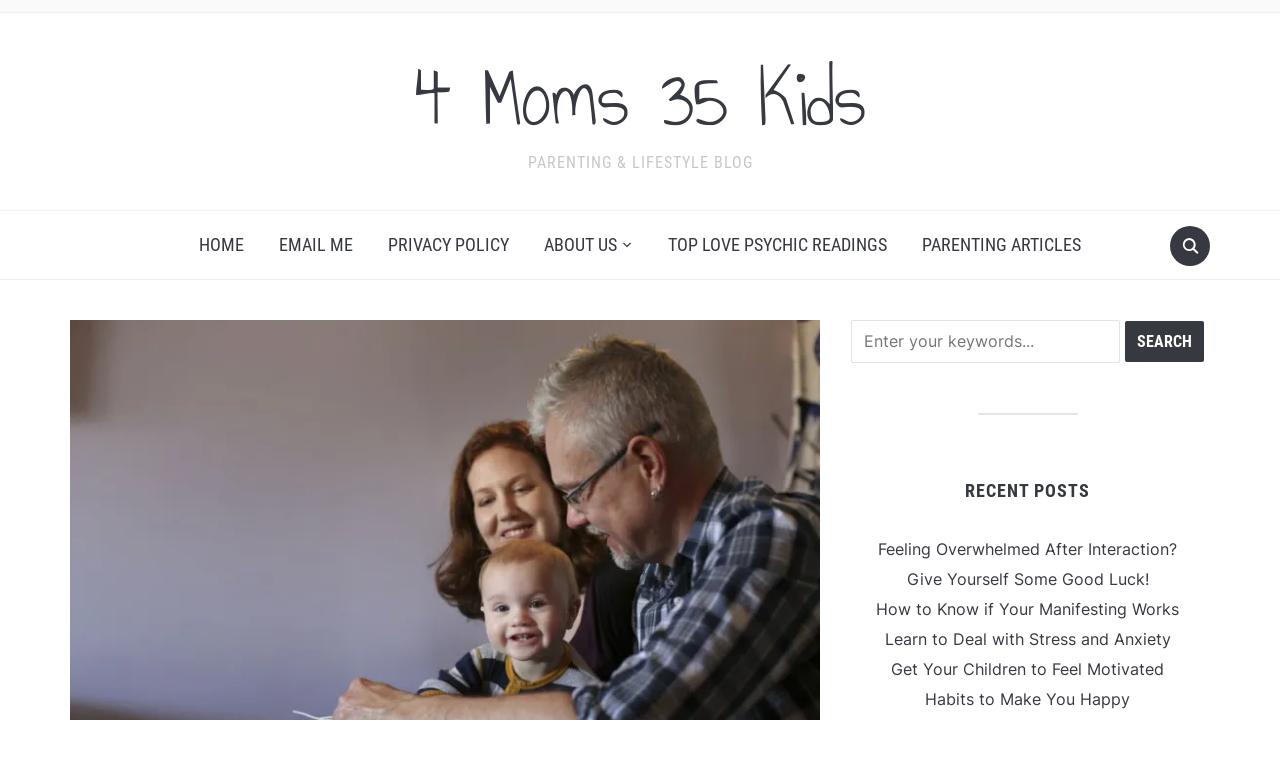

--- FILE ---
content_type: text/html; charset=UTF-8
request_url: https://4moms35kids.com/are-parents-expecting-too-much-from-daycares-and-preschools/
body_size: 13962
content:
<!DOCTYPE html>
<html lang="en-US">

<head>
	<meta charset="UTF-8" />
	<meta name="viewport" content="width=device-width, initial-scale=1">

	<link rel="profile" href="https://gmpg.org/xfn/11" />
	<link rel="pingback" href="https://4moms35kids.com/xmlrpc.php" />
    <link rel="preload" as="font" href="https://4moms35kids.com/wp-content/themes/foodica/assets/fonts/foodica.ttf" type="font/ttf" crossorigin>

	<meta name='robots' content='index, follow, max-image-preview:large, max-snippet:-1, max-video-preview:-1' />
<meta property="og:title" content="Are Parents Expecting Too Much from Daycares and Preschools?"/>
<meta property="og:description" content="It&#039;s a common complaint that daycares are failing to adequately prepare kids for kindergarten. Children are apparently arriving at school for the first time wit"/>
<meta property="og:image:alt" content="Parents Expecting Too Much from Daycares"/>
<meta property="og:image" content="https://4moms35kids.com/wp-content/uploads/2018/09/rldaycare05.jpg"/>
<meta property="og:image:width" content="1086" />
<meta property="og:image:height" content="725" />
<meta property="og:type" content="article"/>
<meta property="og:article:published_time" content="2018-09-22 02:59:11"/>
<meta property="og:article:modified_time" content="2018-09-22 02:59:11"/>
<meta name="twitter:card" content="summary">
<meta name="twitter:title" content="Are Parents Expecting Too Much from Daycares and Preschools?"/>
<meta name="twitter:description" content="It&#039;s a common complaint that daycares are failing to adequately prepare kids for kindergarten. Children are apparently arriving at school for the first time wit"/>
<meta name="twitter:image" content="https://4moms35kids.com/wp-content/uploads/2018/09/rldaycare05.jpg"/>
<meta name="twitter:image:alt" content="Parents Expecting Too Much from Daycares"/>
<meta name="author" content="Kelsee Braun"/>

	<!-- This site is optimized with the Yoast SEO plugin v26.6 - https://yoast.com/wordpress/plugins/seo/ -->
	<title>Are Parents Expecting Too Much from Daycares and Preschools? - 4 Moms 35 Kids</title>
	<link rel="canonical" href="https://4moms35kids.com/are-parents-expecting-too-much-from-daycares-and-preschools/" />
	<meta property="og:url" content="https://4moms35kids.com/are-parents-expecting-too-much-from-daycares-and-preschools/" />
	<meta property="og:site_name" content="4 Moms 35 Kids" />
	<meta property="article:published_time" content="2018-09-22T02:59:11+00:00" />
	<meta property="og:image" content="https://4moms35kids.com/wp-content/uploads/2018/09/rldaycare05.jpg" />
	<meta property="og:image:width" content="1086" />
	<meta property="og:image:height" content="725" />
	<meta property="og:image:type" content="image/jpeg" />
	<meta name="author" content="Kelsee Braun" />
	<meta name="twitter:label1" content="Written by" />
	<meta name="twitter:data1" content="Kelsee Braun" />
	<meta name="twitter:label2" content="Est. reading time" />
	<meta name="twitter:data2" content="4 minutes" />
	<script type="application/ld+json" class="yoast-schema-graph">{"@context":"https://schema.org","@graph":[{"@type":"WebPage","@id":"https://4moms35kids.com/are-parents-expecting-too-much-from-daycares-and-preschools/","url":"https://4moms35kids.com/are-parents-expecting-too-much-from-daycares-and-preschools/","name":"Are Parents Expecting Too Much from Daycares and Preschools? - 4 Moms 35 Kids","isPartOf":{"@id":"https://4moms35kids.com/#website"},"primaryImageOfPage":{"@id":"https://4moms35kids.com/are-parents-expecting-too-much-from-daycares-and-preschools/#primaryimage"},"image":{"@id":"https://4moms35kids.com/are-parents-expecting-too-much-from-daycares-and-preschools/#primaryimage"},"thumbnailUrl":"https://i0.wp.com/4moms35kids.com/wp-content/uploads/2018/09/rldaycare05.jpg?fit=1086%2C725&ssl=1","datePublished":"2018-09-22T02:59:11+00:00","author":{"@id":"https://4moms35kids.com/#/schema/person/8a65b77b74e8394b18a05c61584e1d81"},"breadcrumb":{"@id":"https://4moms35kids.com/are-parents-expecting-too-much-from-daycares-and-preschools/#breadcrumb"},"inLanguage":"en-US","potentialAction":[{"@type":"ReadAction","target":["https://4moms35kids.com/are-parents-expecting-too-much-from-daycares-and-preschools/"]}]},{"@type":"ImageObject","inLanguage":"en-US","@id":"https://4moms35kids.com/are-parents-expecting-too-much-from-daycares-and-preschools/#primaryimage","url":"https://i0.wp.com/4moms35kids.com/wp-content/uploads/2018/09/rldaycare05.jpg?fit=1086%2C725&ssl=1","contentUrl":"https://i0.wp.com/4moms35kids.com/wp-content/uploads/2018/09/rldaycare05.jpg?fit=1086%2C725&ssl=1","width":1086,"height":725,"caption":"Parents Expecting Too Much from Daycares"},{"@type":"BreadcrumbList","@id":"https://4moms35kids.com/are-parents-expecting-too-much-from-daycares-and-preschools/#breadcrumb","itemListElement":[{"@type":"ListItem","position":1,"name":"Home","item":"https://4moms35kids.com/"},{"@type":"ListItem","position":2,"name":"Are Parents Expecting Too Much from Daycares and Preschools?"}]},{"@type":"WebSite","@id":"https://4moms35kids.com/#website","url":"https://4moms35kids.com/","name":"4 Moms 35 Kids","description":"Parenting &amp; Lifestyle Blog","potentialAction":[{"@type":"SearchAction","target":{"@type":"EntryPoint","urlTemplate":"https://4moms35kids.com/?s={search_term_string}"},"query-input":{"@type":"PropertyValueSpecification","valueRequired":true,"valueName":"search_term_string"}}],"inLanguage":"en-US"},{"@type":"Person","@id":"https://4moms35kids.com/#/schema/person/8a65b77b74e8394b18a05c61584e1d81","name":"Kelsee Braun","image":{"@type":"ImageObject","inLanguage":"en-US","@id":"https://4moms35kids.com/#/schema/person/image/","url":"https://secure.gravatar.com/avatar/7c818b3c290bbc0eabdf4593a0ec266d08cd791812df9db5942861ad8d44a48a?s=96&d=identicon&r=g","contentUrl":"https://secure.gravatar.com/avatar/7c818b3c290bbc0eabdf4593a0ec266d08cd791812df9db5942861ad8d44a48a?s=96&d=identicon&r=g","caption":"Kelsee Braun"},"url":"https://4moms35kids.com/author/admin/"}]}</script>
	<!-- / Yoast SEO plugin. -->


<link rel='dns-prefetch' href='//stats.wp.com' />
<link rel='preconnect' href='//c0.wp.com' />
<link rel='preconnect' href='//i0.wp.com' />
<link rel="alternate" type="application/rss+xml" title="4 Moms 35 Kids &raquo; Feed" href="https://4moms35kids.com/feed/" />
<link rel="alternate" type="application/rss+xml" title="4 Moms 35 Kids &raquo; Comments Feed" href="https://4moms35kids.com/comments/feed/" />
<link rel="alternate" type="application/rss+xml" title="4 Moms 35 Kids &raquo; Are Parents Expecting Too Much from Daycares and Preschools? Comments Feed" href="https://4moms35kids.com/are-parents-expecting-too-much-from-daycares-and-preschools/feed/" />
<link rel="alternate" title="oEmbed (JSON)" type="application/json+oembed" href="https://4moms35kids.com/wp-json/oembed/1.0/embed?url=https%3A%2F%2F4moms35kids.com%2Fare-parents-expecting-too-much-from-daycares-and-preschools%2F" />
<link rel="alternate" title="oEmbed (XML)" type="text/xml+oembed" href="https://4moms35kids.com/wp-json/oembed/1.0/embed?url=https%3A%2F%2F4moms35kids.com%2Fare-parents-expecting-too-much-from-daycares-and-preschools%2F&#038;format=xml" />
<style id='wp-img-auto-sizes-contain-inline-css' type='text/css'>
img:is([sizes=auto i],[sizes^="auto," i]){contain-intrinsic-size:3000px 1500px}
/*# sourceURL=wp-img-auto-sizes-contain-inline-css */
</style>
<style id='wp-emoji-styles-inline-css' type='text/css'>

	img.wp-smiley, img.emoji {
		display: inline !important;
		border: none !important;
		box-shadow: none !important;
		height: 1em !important;
		width: 1em !important;
		margin: 0 0.07em !important;
		vertical-align: -0.1em !important;
		background: none !important;
		padding: 0 !important;
	}
/*# sourceURL=wp-emoji-styles-inline-css */
</style>
<style id='wp-block-library-inline-css' type='text/css'>
:root{--wp-block-synced-color:#7a00df;--wp-block-synced-color--rgb:122,0,223;--wp-bound-block-color:var(--wp-block-synced-color);--wp-editor-canvas-background:#ddd;--wp-admin-theme-color:#007cba;--wp-admin-theme-color--rgb:0,124,186;--wp-admin-theme-color-darker-10:#006ba1;--wp-admin-theme-color-darker-10--rgb:0,107,160.5;--wp-admin-theme-color-darker-20:#005a87;--wp-admin-theme-color-darker-20--rgb:0,90,135;--wp-admin-border-width-focus:2px}@media (min-resolution:192dpi){:root{--wp-admin-border-width-focus:1.5px}}.wp-element-button{cursor:pointer}:root .has-very-light-gray-background-color{background-color:#eee}:root .has-very-dark-gray-background-color{background-color:#313131}:root .has-very-light-gray-color{color:#eee}:root .has-very-dark-gray-color{color:#313131}:root .has-vivid-green-cyan-to-vivid-cyan-blue-gradient-background{background:linear-gradient(135deg,#00d084,#0693e3)}:root .has-purple-crush-gradient-background{background:linear-gradient(135deg,#34e2e4,#4721fb 50%,#ab1dfe)}:root .has-hazy-dawn-gradient-background{background:linear-gradient(135deg,#faaca8,#dad0ec)}:root .has-subdued-olive-gradient-background{background:linear-gradient(135deg,#fafae1,#67a671)}:root .has-atomic-cream-gradient-background{background:linear-gradient(135deg,#fdd79a,#004a59)}:root .has-nightshade-gradient-background{background:linear-gradient(135deg,#330968,#31cdcf)}:root .has-midnight-gradient-background{background:linear-gradient(135deg,#020381,#2874fc)}:root{--wp--preset--font-size--normal:16px;--wp--preset--font-size--huge:42px}.has-regular-font-size{font-size:1em}.has-larger-font-size{font-size:2.625em}.has-normal-font-size{font-size:var(--wp--preset--font-size--normal)}.has-huge-font-size{font-size:var(--wp--preset--font-size--huge)}.has-text-align-center{text-align:center}.has-text-align-left{text-align:left}.has-text-align-right{text-align:right}.has-fit-text{white-space:nowrap!important}#end-resizable-editor-section{display:none}.aligncenter{clear:both}.items-justified-left{justify-content:flex-start}.items-justified-center{justify-content:center}.items-justified-right{justify-content:flex-end}.items-justified-space-between{justify-content:space-between}.screen-reader-text{border:0;clip-path:inset(50%);height:1px;margin:-1px;overflow:hidden;padding:0;position:absolute;width:1px;word-wrap:normal!important}.screen-reader-text:focus{background-color:#ddd;clip-path:none;color:#444;display:block;font-size:1em;height:auto;left:5px;line-height:normal;padding:15px 23px 14px;text-decoration:none;top:5px;width:auto;z-index:100000}html :where(.has-border-color){border-style:solid}html :where([style*=border-top-color]){border-top-style:solid}html :where([style*=border-right-color]){border-right-style:solid}html :where([style*=border-bottom-color]){border-bottom-style:solid}html :where([style*=border-left-color]){border-left-style:solid}html :where([style*=border-width]){border-style:solid}html :where([style*=border-top-width]){border-top-style:solid}html :where([style*=border-right-width]){border-right-style:solid}html :where([style*=border-bottom-width]){border-bottom-style:solid}html :where([style*=border-left-width]){border-left-style:solid}html :where(img[class*=wp-image-]){height:auto;max-width:100%}:where(figure){margin:0 0 1em}html :where(.is-position-sticky){--wp-admin--admin-bar--position-offset:var(--wp-admin--admin-bar--height,0px)}@media screen and (max-width:600px){html :where(.is-position-sticky){--wp-admin--admin-bar--position-offset:0px}}

/*# sourceURL=wp-block-library-inline-css */
</style><style id='global-styles-inline-css' type='text/css'>
:root{--wp--preset--aspect-ratio--square: 1;--wp--preset--aspect-ratio--4-3: 4/3;--wp--preset--aspect-ratio--3-4: 3/4;--wp--preset--aspect-ratio--3-2: 3/2;--wp--preset--aspect-ratio--2-3: 2/3;--wp--preset--aspect-ratio--16-9: 16/9;--wp--preset--aspect-ratio--9-16: 9/16;--wp--preset--color--black: #000000;--wp--preset--color--cyan-bluish-gray: #abb8c3;--wp--preset--color--white: #ffffff;--wp--preset--color--pale-pink: #f78da7;--wp--preset--color--vivid-red: #cf2e2e;--wp--preset--color--luminous-vivid-orange: #ff6900;--wp--preset--color--luminous-vivid-amber: #fcb900;--wp--preset--color--light-green-cyan: #7bdcb5;--wp--preset--color--vivid-green-cyan: #00d084;--wp--preset--color--pale-cyan-blue: #8ed1fc;--wp--preset--color--vivid-cyan-blue: #0693e3;--wp--preset--color--vivid-purple: #9b51e0;--wp--preset--gradient--vivid-cyan-blue-to-vivid-purple: linear-gradient(135deg,rgb(6,147,227) 0%,rgb(155,81,224) 100%);--wp--preset--gradient--light-green-cyan-to-vivid-green-cyan: linear-gradient(135deg,rgb(122,220,180) 0%,rgb(0,208,130) 100%);--wp--preset--gradient--luminous-vivid-amber-to-luminous-vivid-orange: linear-gradient(135deg,rgb(252,185,0) 0%,rgb(255,105,0) 100%);--wp--preset--gradient--luminous-vivid-orange-to-vivid-red: linear-gradient(135deg,rgb(255,105,0) 0%,rgb(207,46,46) 100%);--wp--preset--gradient--very-light-gray-to-cyan-bluish-gray: linear-gradient(135deg,rgb(238,238,238) 0%,rgb(169,184,195) 100%);--wp--preset--gradient--cool-to-warm-spectrum: linear-gradient(135deg,rgb(74,234,220) 0%,rgb(151,120,209) 20%,rgb(207,42,186) 40%,rgb(238,44,130) 60%,rgb(251,105,98) 80%,rgb(254,248,76) 100%);--wp--preset--gradient--blush-light-purple: linear-gradient(135deg,rgb(255,206,236) 0%,rgb(152,150,240) 100%);--wp--preset--gradient--blush-bordeaux: linear-gradient(135deg,rgb(254,205,165) 0%,rgb(254,45,45) 50%,rgb(107,0,62) 100%);--wp--preset--gradient--luminous-dusk: linear-gradient(135deg,rgb(255,203,112) 0%,rgb(199,81,192) 50%,rgb(65,88,208) 100%);--wp--preset--gradient--pale-ocean: linear-gradient(135deg,rgb(255,245,203) 0%,rgb(182,227,212) 50%,rgb(51,167,181) 100%);--wp--preset--gradient--electric-grass: linear-gradient(135deg,rgb(202,248,128) 0%,rgb(113,206,126) 100%);--wp--preset--gradient--midnight: linear-gradient(135deg,rgb(2,3,129) 0%,rgb(40,116,252) 100%);--wp--preset--font-size--small: 13px;--wp--preset--font-size--medium: 20px;--wp--preset--font-size--large: 36px;--wp--preset--font-size--x-large: 42px;--wp--preset--spacing--20: 0.44rem;--wp--preset--spacing--30: 0.67rem;--wp--preset--spacing--40: 1rem;--wp--preset--spacing--50: 1.5rem;--wp--preset--spacing--60: 2.25rem;--wp--preset--spacing--70: 3.38rem;--wp--preset--spacing--80: 5.06rem;--wp--preset--shadow--natural: 6px 6px 9px rgba(0, 0, 0, 0.2);--wp--preset--shadow--deep: 12px 12px 50px rgba(0, 0, 0, 0.4);--wp--preset--shadow--sharp: 6px 6px 0px rgba(0, 0, 0, 0.2);--wp--preset--shadow--outlined: 6px 6px 0px -3px rgb(255, 255, 255), 6px 6px rgb(0, 0, 0);--wp--preset--shadow--crisp: 6px 6px 0px rgb(0, 0, 0);}:where(.is-layout-flex){gap: 0.5em;}:where(.is-layout-grid){gap: 0.5em;}body .is-layout-flex{display: flex;}.is-layout-flex{flex-wrap: wrap;align-items: center;}.is-layout-flex > :is(*, div){margin: 0;}body .is-layout-grid{display: grid;}.is-layout-grid > :is(*, div){margin: 0;}:where(.wp-block-columns.is-layout-flex){gap: 2em;}:where(.wp-block-columns.is-layout-grid){gap: 2em;}:where(.wp-block-post-template.is-layout-flex){gap: 1.25em;}:where(.wp-block-post-template.is-layout-grid){gap: 1.25em;}.has-black-color{color: var(--wp--preset--color--black) !important;}.has-cyan-bluish-gray-color{color: var(--wp--preset--color--cyan-bluish-gray) !important;}.has-white-color{color: var(--wp--preset--color--white) !important;}.has-pale-pink-color{color: var(--wp--preset--color--pale-pink) !important;}.has-vivid-red-color{color: var(--wp--preset--color--vivid-red) !important;}.has-luminous-vivid-orange-color{color: var(--wp--preset--color--luminous-vivid-orange) !important;}.has-luminous-vivid-amber-color{color: var(--wp--preset--color--luminous-vivid-amber) !important;}.has-light-green-cyan-color{color: var(--wp--preset--color--light-green-cyan) !important;}.has-vivid-green-cyan-color{color: var(--wp--preset--color--vivid-green-cyan) !important;}.has-pale-cyan-blue-color{color: var(--wp--preset--color--pale-cyan-blue) !important;}.has-vivid-cyan-blue-color{color: var(--wp--preset--color--vivid-cyan-blue) !important;}.has-vivid-purple-color{color: var(--wp--preset--color--vivid-purple) !important;}.has-black-background-color{background-color: var(--wp--preset--color--black) !important;}.has-cyan-bluish-gray-background-color{background-color: var(--wp--preset--color--cyan-bluish-gray) !important;}.has-white-background-color{background-color: var(--wp--preset--color--white) !important;}.has-pale-pink-background-color{background-color: var(--wp--preset--color--pale-pink) !important;}.has-vivid-red-background-color{background-color: var(--wp--preset--color--vivid-red) !important;}.has-luminous-vivid-orange-background-color{background-color: var(--wp--preset--color--luminous-vivid-orange) !important;}.has-luminous-vivid-amber-background-color{background-color: var(--wp--preset--color--luminous-vivid-amber) !important;}.has-light-green-cyan-background-color{background-color: var(--wp--preset--color--light-green-cyan) !important;}.has-vivid-green-cyan-background-color{background-color: var(--wp--preset--color--vivid-green-cyan) !important;}.has-pale-cyan-blue-background-color{background-color: var(--wp--preset--color--pale-cyan-blue) !important;}.has-vivid-cyan-blue-background-color{background-color: var(--wp--preset--color--vivid-cyan-blue) !important;}.has-vivid-purple-background-color{background-color: var(--wp--preset--color--vivid-purple) !important;}.has-black-border-color{border-color: var(--wp--preset--color--black) !important;}.has-cyan-bluish-gray-border-color{border-color: var(--wp--preset--color--cyan-bluish-gray) !important;}.has-white-border-color{border-color: var(--wp--preset--color--white) !important;}.has-pale-pink-border-color{border-color: var(--wp--preset--color--pale-pink) !important;}.has-vivid-red-border-color{border-color: var(--wp--preset--color--vivid-red) !important;}.has-luminous-vivid-orange-border-color{border-color: var(--wp--preset--color--luminous-vivid-orange) !important;}.has-luminous-vivid-amber-border-color{border-color: var(--wp--preset--color--luminous-vivid-amber) !important;}.has-light-green-cyan-border-color{border-color: var(--wp--preset--color--light-green-cyan) !important;}.has-vivid-green-cyan-border-color{border-color: var(--wp--preset--color--vivid-green-cyan) !important;}.has-pale-cyan-blue-border-color{border-color: var(--wp--preset--color--pale-cyan-blue) !important;}.has-vivid-cyan-blue-border-color{border-color: var(--wp--preset--color--vivid-cyan-blue) !important;}.has-vivid-purple-border-color{border-color: var(--wp--preset--color--vivid-purple) !important;}.has-vivid-cyan-blue-to-vivid-purple-gradient-background{background: var(--wp--preset--gradient--vivid-cyan-blue-to-vivid-purple) !important;}.has-light-green-cyan-to-vivid-green-cyan-gradient-background{background: var(--wp--preset--gradient--light-green-cyan-to-vivid-green-cyan) !important;}.has-luminous-vivid-amber-to-luminous-vivid-orange-gradient-background{background: var(--wp--preset--gradient--luminous-vivid-amber-to-luminous-vivid-orange) !important;}.has-luminous-vivid-orange-to-vivid-red-gradient-background{background: var(--wp--preset--gradient--luminous-vivid-orange-to-vivid-red) !important;}.has-very-light-gray-to-cyan-bluish-gray-gradient-background{background: var(--wp--preset--gradient--very-light-gray-to-cyan-bluish-gray) !important;}.has-cool-to-warm-spectrum-gradient-background{background: var(--wp--preset--gradient--cool-to-warm-spectrum) !important;}.has-blush-light-purple-gradient-background{background: var(--wp--preset--gradient--blush-light-purple) !important;}.has-blush-bordeaux-gradient-background{background: var(--wp--preset--gradient--blush-bordeaux) !important;}.has-luminous-dusk-gradient-background{background: var(--wp--preset--gradient--luminous-dusk) !important;}.has-pale-ocean-gradient-background{background: var(--wp--preset--gradient--pale-ocean) !important;}.has-electric-grass-gradient-background{background: var(--wp--preset--gradient--electric-grass) !important;}.has-midnight-gradient-background{background: var(--wp--preset--gradient--midnight) !important;}.has-small-font-size{font-size: var(--wp--preset--font-size--small) !important;}.has-medium-font-size{font-size: var(--wp--preset--font-size--medium) !important;}.has-large-font-size{font-size: var(--wp--preset--font-size--large) !important;}.has-x-large-font-size{font-size: var(--wp--preset--font-size--x-large) !important;}
/*# sourceURL=global-styles-inline-css */
</style>

<style id='classic-theme-styles-inline-css' type='text/css'>
/*! This file is auto-generated */
.wp-block-button__link{color:#fff;background-color:#32373c;border-radius:9999px;box-shadow:none;text-decoration:none;padding:calc(.667em + 2px) calc(1.333em + 2px);font-size:1.125em}.wp-block-file__button{background:#32373c;color:#fff;text-decoration:none}
/*# sourceURL=/wp-includes/css/classic-themes.min.css */
</style>
<link rel='stylesheet' id='contact-form-7-css' href='https://4moms35kids.com/wp-content/plugins/contact-form-7/includes/css/styles.css?ver=6.1.4' type='text/css' media='all' />
<link rel='stylesheet' id='widgetopts-styles-css' href='https://4moms35kids.com/wp-content/plugins/widget-options/assets/css/widget-options.css?ver=4.1.3' type='text/css' media='all' />
<link rel='stylesheet' id='ppress-frontend-css' href='https://4moms35kids.com/wp-content/plugins/wp-user-avatar/assets/css/frontend.min.css?ver=4.16.8' type='text/css' media='all' />
<link rel='stylesheet' id='ppress-flatpickr-css' href='https://4moms35kids.com/wp-content/plugins/wp-user-avatar/assets/flatpickr/flatpickr.min.css?ver=4.16.8' type='text/css' media='all' />
<link rel='stylesheet' id='ppress-select2-css' href='https://4moms35kids.com/wp-content/plugins/wp-user-avatar/assets/select2/select2.min.css?ver=6.9' type='text/css' media='all' />
<link rel='stylesheet' id='foodica-style-css' href='https://4moms35kids.com/wp-content/themes/foodica/style.css?ver=1.3.1' type='text/css' media='all' />
<style id='foodica-style-inline-css' type='text/css'>
body, button, input, select, textarea {
font-family: 'Inter', sans-serif;
font-weight: 400;
}
@media screen and (min-width: 782px) {
body, button, input, select, textarea {
font-size: 16px;
line-height: 1.6;
} }
.navbar-brand-wpz h2 {
font-family: 'Annie Use Your Telescope', sans-serif;
font-weight: 400;
}
@media screen and (min-width: 782px) {
.navbar-brand-wpz h2 {
line-height: 1.2;
} }
.navbar-brand-wpz .site-description {
font-family: 'Roboto Condensed', sans-serif;
font-weight: 400;
}
@media screen and (min-width: 782px) {
.navbar-brand-wpz .site-description {
font-size: 16px;
line-height: 1.6;
} }
.top-navbar a {
font-family: 'Inter', sans-serif;
font-weight: 400;
}
@media screen and (min-width: 782px) {
.top-navbar a {
font-size: 12px;
line-height: 1.8;
} }
.main-navbar a {
font-family: 'Roboto Condensed', sans-serif;
font-weight: 400;
}
@media screen and (min-width: 782px) {
.main-navbar a {
font-size: 18px;
line-height: 1.6;
} }
.slicknav_nav a {
font-family: 'Roboto Condensed', sans-serif;
font-weight: 400;
}
@media screen and (max-width: 64em) {
.slicknav_nav a {
font-size: 18px;
line-height: 1.6;
} }
.slides li h3 a {
font-family: 'Inter', sans-serif;
font-weight: 500;
}
@media screen and (min-width: 782px) {
.slides li h3 a {
line-height: 1.2;
} }
.slides .slide_button a {
font-family: 'Roboto Condensed', sans-serif;
font-weight: 700;
}
@media screen and (min-width: 782px) {
.slides .slide_button a {
font-size: 14px;
line-height: 1.6;
} }
.widget h3.title {
font-family: 'Roboto Condensed', sans-serif;
font-weight: 700;
}
@media screen and (min-width: 782px) {
.widget h3.title {
font-size: 18px;
line-height: 1.8;
} }
.entry-title {
font-family: 'Inter', sans-serif;
font-weight: 600;
}
@media screen and (min-width: 782px) {
.entry-title {
font-size: 24px;
line-height: 1.4;
} }
.recent-posts .entry-content {
font-family: 'Inter', sans-serif;
font-weight: 400;
}
@media screen and (min-width: 782px) {
.recent-posts .entry-content {
font-size: 16px;
line-height: 1.8;
} }
.single h1.entry-title {
font-family: 'Inter', sans-serif;
font-weight: 600;
}
@media screen and (min-width: 782px) {
.single h1.entry-title {
line-height: 1.4;
} }
.single .entry-content, .page .entry-content {
font-family: 'Inter', sans-serif;
font-weight: 400;
}
@media screen and (min-width: 782px) {
.single .entry-content, .page .entry-content {
font-size: 16px;
line-height: 1.8;
} }
.page h1.entry-title {
font-family: 'Inter', sans-serif;
font-weight: 600;
}
@media screen and (min-width: 782px) {
.page h1.entry-title {
line-height: 1.4;
} }
.footer-menu ul li {
font-family: 'Roboto Condensed', sans-serif;
font-weight: 400;
}
@media screen and (min-width: 782px) {
.footer-menu ul li {
font-size: 16px;
line-height: 1.8;
} }

/*# sourceURL=foodica-style-inline-css */
</style>
<link rel='stylesheet' id='foodica-style-mobile-css' href='https://4moms35kids.com/wp-content/themes/foodica/assets/css/media-queries.css?ver=1.3.1' type='text/css' media='all' />
<link rel='stylesheet' id='foodica-google-fonts-css' href='https://4moms35kids.com/wp-content/fonts/7cf79ed0cce73e46860321c3c5405cdd.css?ver=1.3.1' type='text/css' media='all' />
<link rel='stylesheet' id='dashicons-css' href='https://c0.wp.com/c/6.9/wp-includes/css/dashicons.min.css' type='text/css' media='all' />
<script type="text/javascript" src="https://c0.wp.com/c/6.9/wp-includes/js/jquery/jquery.min.js" id="jquery-core-js"></script>
<script type="text/javascript" src="https://c0.wp.com/c/6.9/wp-includes/js/jquery/jquery-migrate.min.js" id="jquery-migrate-js"></script>
<script type="text/javascript" src="https://4moms35kids.com/wp-content/plugins/wp-user-avatar/assets/flatpickr/flatpickr.min.js?ver=4.16.8" id="ppress-flatpickr-js"></script>
<script type="text/javascript" src="https://4moms35kids.com/wp-content/plugins/wp-user-avatar/assets/select2/select2.min.js?ver=4.16.8" id="ppress-select2-js"></script>
<link rel="https://api.w.org/" href="https://4moms35kids.com/wp-json/" /><link rel="alternate" title="JSON" type="application/json" href="https://4moms35kids.com/wp-json/wp/v2/posts/35" /><link rel="EditURI" type="application/rsd+xml" title="RSD" href="https://4moms35kids.com/xmlrpc.php?rsd" />
<meta name="generator" content="WordPress 6.9" />
<link rel='shortlink' href='https://4moms35kids.com/?p=35' />
	<style>img#wpstats{display:none}</style>
		
</head>

<body class="wp-singular post-template-default single single-post postid-35 single-format-standard wp-theme-foodica front-page-layout-right-sidebar">

    
	<div class="page-wrap">

        <header class="site-header">

            <nav class="top-navbar" role="navigation">

                <div class="inner-wrap">

                    <div class="header_social">
                        
                    </div>

                    <div id="navbar-top">

                        
                    </div><!-- #navbar-top -->

                </div><!-- ./inner-wrap -->

            </nav><!-- .navbar -->

            <div class="clear"></div>


            <div class="inner-wrap">

                <div class="navbar-brand-wpz">

                   <h2><a href="https://4moms35kids.com" title="Parenting &amp; Lifestyle Blog">4 Moms 35 Kids</a></h2>
                    <p class="site-description">Parenting &amp; Lifestyle Blog</p>

                </div><!-- .navbar-brand -->

            </div>


            <nav class="main-navbar" role="navigation">

                <div class="inner-wrap">

                    <div id="sb-search" class="sb-search">
                        <form method="get" id="searchform" action="https://4moms35kids.com//">
    <input type="search" class="sb-search-input" placeholder="Enter your keywords..."  name="s" id="s" />
    <input type="submit" id="searchsubmit" class="sb-search-submit" value="Search" />
    <span class="sb-icon-search"></span>
</form>                    </div>


                    <div class="navbar-header-main">
                        <div id="menu-main-slide" class="menu-main-menu-container"><ul id="menu-main-menu" class="menu"><li id="menu-item-21" class="menu-item menu-item-type-custom menu-item-object-custom menu-item-home menu-item-21"><a href="https://4moms35kids.com">Home</a></li>
<li id="menu-item-23" class="menu-item menu-item-type-post_type menu-item-object-page menu-item-23"><a href="https://4moms35kids.com/email-me/">Email Me</a></li>
<li id="menu-item-24" class="menu-item menu-item-type-post_type menu-item-object-page menu-item-privacy-policy menu-item-24"><a rel="privacy-policy" href="https://4moms35kids.com/privacy-policy/">Privacy Policy</a></li>
<li id="menu-item-42" class="menu-item menu-item-type-post_type menu-item-object-page menu-item-has-children menu-item-42"><a href="https://4moms35kids.com/all-about-parenting-with-style/">About Us</a>
<ul class="sub-menu">
	<li id="menu-item-251" class="menu-item menu-item-type-custom menu-item-object-custom menu-item-251"><a href="https://www.facebook.com/Parenting4y/">Follow Us on Facebook</a></li>
</ul>
</li>
<li id="menu-item-47" class="menu-item menu-item-type-post_type menu-item-object-page menu-item-47"><a href="https://4moms35kids.com/love-psychic-readings-top-love-psychic-readings-over-the-phone-and-chat/">Top Love Psychic Readings</a></li>
<li id="menu-item-22" class="menu-item menu-item-type-post_type menu-item-object-page menu-item-22"><a href="https://4moms35kids.com/parenting-articles/">Parenting Articles</a></li>
</ul></div>
                    </div>

                    <div id="navbar-main">

                        <div class="menu-main-menu-container"><ul id="menu-main-menu-1" class="navbar-wpz dropdown sf-menu"><li class="menu-item menu-item-type-custom menu-item-object-custom menu-item-home menu-item-21"><a href="https://4moms35kids.com">Home</a></li>
<li class="menu-item menu-item-type-post_type menu-item-object-page menu-item-23"><a href="https://4moms35kids.com/email-me/">Email Me</a></li>
<li class="menu-item menu-item-type-post_type menu-item-object-page menu-item-privacy-policy menu-item-24"><a rel="privacy-policy" href="https://4moms35kids.com/privacy-policy/">Privacy Policy</a></li>
<li class="menu-item menu-item-type-post_type menu-item-object-page menu-item-has-children menu-item-42"><a href="https://4moms35kids.com/all-about-parenting-with-style/">About Us</a>
<ul class="sub-menu">
	<li class="menu-item menu-item-type-custom menu-item-object-custom menu-item-251"><a href="https://www.facebook.com/Parenting4y/">Follow Us on Facebook</a></li>
</ul>
</li>
<li class="menu-item menu-item-type-post_type menu-item-object-page menu-item-47"><a href="https://4moms35kids.com/love-psychic-readings-top-love-psychic-readings-over-the-phone-and-chat/">Top Love Psychic Readings</a></li>
<li class="menu-item menu-item-type-post_type menu-item-object-page menu-item-22"><a href="https://4moms35kids.com/parenting-articles/">Parenting Articles</a></li>
</ul></div>
                    </div><!-- #navbar-main -->

                </div><!-- ./inner-wrap -->

            </nav><!-- .main-navbar -->

            <div class="clear"></div>

        </header><!-- .site-header -->

        <div class="inner-wrap">
    <main id="main" class="site-main" role="main">

        
            <div class="content-area">

                

<article id="post-35" class="post-35 post type-post status-publish format-standard has-post-thumbnail hentry category-parenting">

            <div class="post-thumb">
            <img width="750" height="500" src="https://i0.wp.com/4moms35kids.com/wp-content/uploads/2018/09/rldaycare05.jpg?resize=750%2C500&amp;ssl=1" class="attachment-foodica-loop-sticky size-foodica-loop-sticky wp-post-image" alt="Parents Expecting Too Much from Daycares" decoding="async" fetchpriority="high" srcset="https://i0.wp.com/4moms35kids.com/wp-content/uploads/2018/09/rldaycare05.jpg?w=1086&amp;ssl=1 1086w, https://i0.wp.com/4moms35kids.com/wp-content/uploads/2018/09/rldaycare05.jpg?resize=300%2C200&amp;ssl=1 300w, https://i0.wp.com/4moms35kids.com/wp-content/uploads/2018/09/rldaycare05.jpg?resize=768%2C513&amp;ssl=1 768w, https://i0.wp.com/4moms35kids.com/wp-content/uploads/2018/09/rldaycare05.jpg?resize=1024%2C684&amp;ssl=1 1024w" sizes="(max-width: 750px) 100vw, 750px" />        </div>
    
    <header class="entry-header">
        <h1 class="entry-title">Are Parents Expecting Too Much from Daycares and Preschools?</h1>        <div class="entry-meta">
            <span class="entry-author">Written by <a href="https://4moms35kids.com/author/admin/" title="Posts by Kelsee Braun" rel="author">Kelsee Braun</a></span>            <span class="entry-date">on <time class="entry-date" datetime="2018-09-22T02:59:11+00:00">September 22, 2018</time> </span>
            <span class="entry-category">in <a href="https://4moms35kids.com/category/parenting/" rel="category tag">Parenting</a></span>
                    </div>
    </header><!-- .entry-header -->


    <div class="entry-content">
        <p><img data-recalc-dims="1" decoding="async" class="size-medium wp-image-36 alignright" src="https://i0.wp.com/4moms35kids.com/wp-content/uploads/2018/09/rldaycare05.jpg?resize=300%2C200&#038;ssl=1" alt="Parents Expecting Too Much from Daycares" width="300" height="200" srcset="https://i0.wp.com/4moms35kids.com/wp-content/uploads/2018/09/rldaycare05.jpg?resize=300%2C200&amp;ssl=1 300w, https://i0.wp.com/4moms35kids.com/wp-content/uploads/2018/09/rldaycare05.jpg?resize=768%2C513&amp;ssl=1 768w, https://i0.wp.com/4moms35kids.com/wp-content/uploads/2018/09/rldaycare05.jpg?resize=1024%2C684&amp;ssl=1 1024w, https://i0.wp.com/4moms35kids.com/wp-content/uploads/2018/09/rldaycare05.jpg?w=1086&amp;ssl=1 1086w" sizes="(max-width: 300px) 100vw, 300px" />It&#8217;s a common complaint that daycares are failing to adequately prepare kids for kindergarten. Children are apparently arriving at school for the first time without the ability to hold pencils, unable to recognize letters and numbers, and unable to use the bathroom by themselves. In some schools, as many as 80 percent of kids are considered “unprepared.”</p>
<p>I was fortunate to attend a Montessori preschool. I was taught numbers and letters before I started kindergarten. But when I got to kindergarten, I was in the minority. Most kids there hadn&#8217;t ever attended an institution before, so they learned the alphabet in kindergarten, at the age of 5. I&#8217;ll grant that my Montessori school was exceptional, as there were only 30 kids in the whole institution, so we all got a great deal of individual attention and instruction. Most of my kindergarten classmates hadn&#8217;t attended daycare or preschool. Still, many kids from my school went on to to great things, despite the fact that they didn&#8217;t begin their formal education until age 5.</p>
<p>What&#8217;s with the rush to place kids in structured learning environments at increasingly younger ages? And, are daycares really responsible for teaching kids these things?</p>
<p>My son goes to an outstanding daycare. The staff members are all very caring, the building is clean, they do such a vast range of activities I can’t keep up with it all. He walks in happily every morning, and chatters all the way home every afternoon.</p>
<p>Last week at parents’ night, his key caregiver told me how things are going for him. She showed me his &#8220;portfolio,&#8221; along with pictures of him playing with his friends, enjoying snack time, and so on. We also discussed milestones, such as physical development, handling and moving, physical coordination and so on. But the milestone discussion led me to the thought: Is this sort of thing turning our kids&#8217; childhoods into some kind of experiment?</p>
<p>daycare staff members have tough jobs. They work long hours, arrange daily activities,  field endless complaints and questions from parents, do mountains of paperwork, and patiently look after young children all day, day after day. And they don&#8217;t get paid the big bucks.</p>
<p>But if I thought my son wasn’t happy there, nothing could stop me from withdrawing him from that facility.</p>
<p>I can always see how good his day was by the grin on his face, the pile of dirty clothes I’m given at the end of the day, and the pen marks, paint and glitter smudged over his face and hands and into his hair. I know he loves it there. I can see he’s having a great time. I know he&#8217;s being cared for well.</p>
<p><img data-recalc-dims="1" decoding="async" class="size-medium wp-image-37 alignright" src="https://i0.wp.com/4moms35kids.com/wp-content/uploads/2018/09/1220439-1100x825.jpg?resize=300%2C225&#038;ssl=1" alt="Parents Expecting Too Much from Daycares" width="300" height="225" srcset="https://i0.wp.com/4moms35kids.com/wp-content/uploads/2018/09/1220439-1100x825.jpg?resize=300%2C225&amp;ssl=1 300w, https://i0.wp.com/4moms35kids.com/wp-content/uploads/2018/09/1220439-1100x825.jpg?resize=768%2C576&amp;ssl=1 768w, https://i0.wp.com/4moms35kids.com/wp-content/uploads/2018/09/1220439-1100x825.jpg?resize=1024%2C768&amp;ssl=1 1024w, https://i0.wp.com/4moms35kids.com/wp-content/uploads/2018/09/1220439-1100x825.jpg?resize=1100%2C825&amp;ssl=1 1100w" sizes="(max-width: 300px) 100vw, 300px" />Staff members certainly tell me when he has issues with socializing or participating in activities. The staff shouldn’t be tasked with trying to fit her play into a government-established framework en the government really has larger issues it should be dealing with.</p>
<p>It seems like school districts keep increasing class sizes and ratios in daycares, while at the same time expecting more and more from the daycare providers.</p>
<p>Should it really be the responsibility of the daycare staff to teach kids how to use the bathroom? Is it their job to teach kids the alphabet and how to hold a pencil? I&#8217;d consider those things to be the parents&#8217; job. daycare staff members certainly can <em>help</em> parents with those things. But those things are not fully their responsibility. If kids leaves daycare unable to use the bathroom by themselves, it&#8217;s the parents who have failed, not the daycare staff.</p>
<p>What&#8217;s with the obsession to  shove kids into educational settings at younger and younger ages? Throughout history, how many children started school at age 4? Countries in which children achieve higher literacy and numeracy levels tend to start them school <em>later</em>. What’s wrong with letting kids <em>play</em>? What horrors do government officials think would result if kids just played and spent time with their friends until they&#8217;re five years old?</p>
<p>I’ve heard from plenty of friends who are teachers who have seen parents dropping kids still in diapers at school for their first day of kindergarten. Whether they attended daycare or not, it was the parents&#8217; responsibility to potty-train their children. Perhaps help should be offered for parents who find the school year rolling around and their kindergartner-to-be still can&#8217;t consistently use the bathroom by themselves?</p>
<p>In areas where kids are starting kindergarten without basic capabilities, the parents should receive more support earlier on. Instead of expecting daycare staff to prepare children for school, we should be encouraging parents to take a more active role in teaching their children. More funding should be allocated for healthcare, so children with issues can have them treated, and help can be offered to parents whose skills are lacking. Most parents genuinely  want to help their children succeed. Many need some extra help, but &#8220;help&#8221; doesn&#8217;t mean someone else to parent for them!</p>
        <div class="clear"></div>

    </div><!-- .entry-content -->

</article><!-- #post-## -->

<footer class="entry-footer">
    
    
    <div class="share">
        <a href="javascript:window.print()" title="Print this Page" class="print">Print</a>
        <div class="clear"></div>
    </div>

    <div class="post_author clearfix">
        <img alt='' src='https://secure.gravatar.com/avatar/7c818b3c290bbc0eabdf4593a0ec266d08cd791812df9db5942861ad8d44a48a?s=90&#038;d=identicon&#038;r=g' srcset='https://secure.gravatar.com/avatar/7c818b3c290bbc0eabdf4593a0ec266d08cd791812df9db5942861ad8d44a48a?s=180&#038;d=identicon&#038;r=g 2x' class='avatar avatar-90 photo' height='90' width='90' loading='lazy' decoding='async'/>        <div class="author-description">
            <h3 class="author-title author"><a href="https://4moms35kids.com/author/admin/" title="Posts by Kelsee Braun" rel="author">Kelsee Braun</a></h3>
            <p class="author-bio">
                            </p>
        </div>
    </div>


    <div class="prevnext">
        <div class="previous_post_pag">
                <div class="prevnext_container">
                     <a href="https://4moms35kids.com/nine-things-you-shouldnt-say-to-single-mothers/" title="Nine Things You Shouldn&#039;t Say to Single Mothers"><img width="100" height="100" src="https://i0.wp.com/4moms35kids.com/wp-content/uploads/2018/09/dating-single-mom.jpg?resize=100%2C100&amp;ssl=1" class="attachment-foodica-prevnext-small size-foodica-prevnext-small wp-post-image" alt="Things NEVER to Say to a Single Mother" decoding="async" loading="lazy" srcset="https://i0.wp.com/4moms35kids.com/wp-content/uploads/2018/09/dating-single-mom.jpg?resize=150%2C150&amp;ssl=1 150w, https://i0.wp.com/4moms35kids.com/wp-content/uploads/2018/09/dating-single-mom.jpg?resize=400%2C400&amp;ssl=1 400w, https://i0.wp.com/4moms35kids.com/wp-content/uploads/2018/09/dating-single-mom.jpg?resize=100%2C100&amp;ssl=1 100w, https://i0.wp.com/4moms35kids.com/wp-content/uploads/2018/09/dating-single-mom.jpg?zoom=2&amp;resize=100%2C100&amp;ssl=1 200w, https://i0.wp.com/4moms35kids.com/wp-content/uploads/2018/09/dating-single-mom.jpg?zoom=3&amp;resize=100%2C100&amp;ssl=1 300w" sizes="auto, (max-width: 100px) 100vw, 100px" /></a>                    <a class="prevnext_title" href="https://4moms35kids.com/nine-things-you-shouldnt-say-to-single-mothers/" title="Nine Things You Shouldn&#039;t Say to Single Mothers">Nine Things You Shouldn&#039;t Say to Single Mothers</a>
                </div>
            </div><div class="next_post_pag">
                <div class="prevnext_container">
                    <a class="prevnext_title" href="https://4moms35kids.com/five-common-dating-mistakes-divorced-moms-make/" title="Five Common Dating Mistakes Divorced Moms Make">Five Common Dating Mistakes Divorced Moms Make</a>
                    <a href="https://4moms35kids.com/five-common-dating-mistakes-divorced-moms-make/" title="Five Common Dating Mistakes Divorced Moms Make"><img width="100" height="100" src="https://i0.wp.com/4moms35kids.com/wp-content/uploads/2018/09/o-SINGLE-MOM-facebook.jpg?resize=100%2C100&amp;ssl=1" class="attachment-foodica-prevnext-small size-foodica-prevnext-small wp-post-image" alt="Dating Mistakes Divorced Moms" decoding="async" loading="lazy" srcset="https://i0.wp.com/4moms35kids.com/wp-content/uploads/2018/09/o-SINGLE-MOM-facebook.jpg?resize=150%2C150&amp;ssl=1 150w, https://i0.wp.com/4moms35kids.com/wp-content/uploads/2018/09/o-SINGLE-MOM-facebook.jpg?resize=400%2C400&amp;ssl=1 400w, https://i0.wp.com/4moms35kids.com/wp-content/uploads/2018/09/o-SINGLE-MOM-facebook.jpg?resize=100%2C100&amp;ssl=1 100w, https://i0.wp.com/4moms35kids.com/wp-content/uploads/2018/09/o-SINGLE-MOM-facebook.jpg?zoom=2&amp;resize=100%2C100&amp;ssl=1 200w, https://i0.wp.com/4moms35kids.com/wp-content/uploads/2018/09/o-SINGLE-MOM-facebook.jpg?zoom=3&amp;resize=100%2C100&amp;ssl=1 300w" sizes="auto, (max-width: 100px) 100vw, 100px" /></a>                </div>
            </div>    </div>

</footer><!-- .entry-footer -->
                
<div id="comments">

    	<div id="respond" class="comment-respond">
		<h3 id="reply-title" class="comment-reply-title">Leave a Reply <small><a rel="nofollow" id="cancel-comment-reply-link" href="/are-parents-expecting-too-much-from-daycares-and-preschools/#respond" style="display:none;">Cancel reply</a></small></h3><p class="must-log-in">You must be <a href="https://4moms35kids.com/wp-login.php?redirect_to=https%3A%2F%2F4moms35kids.com%2Fare-parents-expecting-too-much-from-daycares-and-preschools%2F">logged in</a> to post a comment.</p>	</div><!-- #respond -->
	
</div><!-- #comments -->
            </div>

        
        
            
<div id="sidebar" class="site-sidebar">

    <div class="widget widget_search" id="search-2"><form method="get" id="searchform" action="https://4moms35kids.com//">
    <input type="search" class="sb-search-input" placeholder="Enter your keywords..."  name="s" id="s" />
    <input type="submit" id="searchsubmit" class="sb-search-submit" value="Search" />
    <span class="sb-icon-search"></span>
</form><div class="clear"></div></div>
		<div class="widget widget_recent_entries" id="recent-posts-2">
		<h3 class="title">Recent Posts</h3>
		<ul>
											<li>
					<a href="https://4moms35kids.com/feeling-overwhelmed-after-interaction/">Feeling Overwhelmed After Interaction?</a>
									</li>
											<li>
					<a href="https://4moms35kids.com/give-yourself-some-good-luck/">Give Yourself Some Good Luck!</a>
									</li>
											<li>
					<a href="https://4moms35kids.com/how-to-know-if-your-manifesting-works/">How to Know if Your Manifesting Works</a>
									</li>
											<li>
					<a href="https://4moms35kids.com/learn-to-deal-with-stress-and-anxiety/">Learn to Deal with Stress and Anxiety</a>
									</li>
											<li>
					<a href="https://4moms35kids.com/get-your-children-to-feel-motivated/">Get Your Children to Feel Motivated</a>
									</li>
											<li>
					<a href="https://4moms35kids.com/habits-to-make-you-happy/">Habits to Make You Happy</a>
									</li>
											<li>
					<a href="https://4moms35kids.com/how-to-use-the-law-of-attraction-in-your-life/">How to Use the Law of Attraction in Your Life</a>
									</li>
											<li>
					<a href="https://4moms35kids.com/how-to-deal-with-your-anger/">How to Deal with Your Anger</a>
									</li>
											<li>
					<a href="https://4moms35kids.com/loving-yourself-when-you-feel-overwhelmed/">Loving Yourself When You Feel Overwhelmed</a>
									</li>
											<li>
					<a href="https://4moms35kids.com/ten-easy-steps-to-overcome-laziness/">Ten Easy Steps to Overcome Laziness</a>
									</li>
											<li>
					<a href="https://4moms35kids.com/travelling-to-get-rid-of-stress/">Travelling to Get Rid of Stress</a>
									</li>
											<li>
					<a href="https://4moms35kids.com/how-to-keep-moving-and-getting-through-life-when-it-is-hard/">How to Keep Moving and Getting Through Life When it is Hard</a>
									</li>
											<li>
					<a href="https://4moms35kids.com/why-having-a-curious-mind-can-help-you-be-free/">Why Having a Curious Mind Can Help You Be Free</a>
									</li>
											<li>
					<a href="https://4moms35kids.com/showing-your-children-who-you-are-dating/">Showing Your Children Who You Are Dating</a>
									</li>
											<li>
					<a href="https://4moms35kids.com/avoiding-stress-and-learning-to-be-calm/">Avoiding Stress and Learning to Be Calm</a>
									</li>
											<li>
					<a href="https://4moms35kids.com/being-a-good-role-model-for-your-kids/">Being a Good Role Model for Your Kids</a>
									</li>
											<li>
					<a href="https://4moms35kids.com/5-ways-to-restore-energy-in-challenging-times/">5 Ways to Restore Energy in Challenging Times</a>
									</li>
											<li>
					<a href="https://4moms35kids.com/how-to-make-friends-the-smart-way/">How to Make Friends the Smart Way</a>
									</li>
											<li>
					<a href="https://4moms35kids.com/3-beneficial-therapy-exercise-to-try-today/">3 Beneficial Therapy Exercise to Try Today</a>
									</li>
											<li>
					<a href="https://4moms35kids.com/winning-at-raising-a-kid-as-a-single-parent/">Winning at Raising a Kid as a Single Parent</a>
									</li>
					</ul>

		<div class="clear"></div></div>
</div><!-- end .site-sidebar -->
        
    </main><!-- #main -->


    </div><!-- ./inner-wrap -->

    <footer id="colophon" class="site-footer" role="contentinfo">

        
        
        <div class="site-info">

            <span class="copyright">

                 <span>Powered by <a href="https://wordpress.org/" target="_blank">WordPress.</a></span> <span>Foodica WordPress Theme by <a href="https://www.wpzoom.com/" rel="nofollow" target="_blank">WPZOOM.</a></span>            </span>

        </div><!-- .site-info -->
    </footer><!-- #colophon -->

</div>
<script type="speculationrules">
{"prefetch":[{"source":"document","where":{"and":[{"href_matches":"/*"},{"not":{"href_matches":["/wp-*.php","/wp-admin/*","/wp-content/uploads/*","/wp-content/*","/wp-content/plugins/*","/wp-content/themes/foodica/*","/*\\?(.+)"]}},{"not":{"selector_matches":"a[rel~=\"nofollow\"]"}},{"not":{"selector_matches":".no-prefetch, .no-prefetch a"}}]},"eagerness":"conservative"}]}
</script>
<script type="text/javascript" src="https://c0.wp.com/c/6.9/wp-includes/js/dist/hooks.min.js" id="wp-hooks-js"></script>
<script type="text/javascript" src="https://c0.wp.com/c/6.9/wp-includes/js/dist/i18n.min.js" id="wp-i18n-js"></script>
<script type="text/javascript" id="wp-i18n-js-after">
/* <![CDATA[ */
wp.i18n.setLocaleData( { 'text direction\u0004ltr': [ 'ltr' ] } );
//# sourceURL=wp-i18n-js-after
/* ]]> */
</script>
<script type="text/javascript" src="https://4moms35kids.com/wp-content/plugins/contact-form-7/includes/swv/js/index.js?ver=6.1.4" id="swv-js"></script>
<script type="text/javascript" id="contact-form-7-js-before">
/* <![CDATA[ */
var wpcf7 = {
    "api": {
        "root": "https:\/\/4moms35kids.com\/wp-json\/",
        "namespace": "contact-form-7\/v1"
    }
};
//# sourceURL=contact-form-7-js-before
/* ]]> */
</script>
<script type="text/javascript" src="https://4moms35kids.com/wp-content/plugins/contact-form-7/includes/js/index.js?ver=6.1.4" id="contact-form-7-js"></script>
<script type="text/javascript" id="wpil-frontend-script-js-extra">
/* <![CDATA[ */
var wpilFrontend = {"ajaxUrl":"/wp-admin/admin-ajax.php","postId":"35","postType":"post","openInternalInNewTab":"0","openExternalInNewTab":"0","disableClicks":"0","openLinksWithJS":"0","trackAllElementClicks":"0","clicksI18n":{"imageNoText":"Image in link: No Text","imageText":"Image Title: ","noText":"No Anchor Text Found"}};
//# sourceURL=wpil-frontend-script-js-extra
/* ]]> */
</script>
<script type="text/javascript" src="https://4moms35kids.com/wp-content/plugins/link-whisper/js/frontend.min.js?ver=1764738073" id="wpil-frontend-script-js"></script>
<script type="text/javascript" id="ppress-frontend-script-js-extra">
/* <![CDATA[ */
var pp_ajax_form = {"ajaxurl":"https://4moms35kids.com/wp-admin/admin-ajax.php","confirm_delete":"Are you sure?","deleting_text":"Deleting...","deleting_error":"An error occurred. Please try again.","nonce":"aede5405b9","disable_ajax_form":"false","is_checkout":"0","is_checkout_tax_enabled":"0","is_checkout_autoscroll_enabled":"true"};
//# sourceURL=ppress-frontend-script-js-extra
/* ]]> */
</script>
<script type="text/javascript" src="https://4moms35kids.com/wp-content/plugins/wp-user-avatar/assets/js/frontend.min.js?ver=4.16.8" id="ppress-frontend-script-js"></script>
<script type="text/javascript" src="https://4moms35kids.com/wp-content/themes/foodica/assets/js/foodica-slicknav.min.js?ver=1.2.0" id="slicknav-js"></script>
<script type="text/javascript" src="https://4moms35kids.com/wp-content/themes/foodica/assets/js/flickity.pkgd.min.js?ver=1.2.0" id="flickity-js"></script>
<script type="text/javascript" src="https://4moms35kids.com/wp-content/plugins/siteorigin-panels/js/lib/jquery.fitvids.min.js?ver=2.33.4" id="fitvids-js"></script>
<script type="text/javascript" src="https://4moms35kids.com/wp-content/themes/foodica/assets/js/superfish.min.js?ver=1.2.0" id="superfish-js"></script>
<script type="text/javascript" src="https://4moms35kids.com/wp-content/themes/foodica/assets/js/foodica-search_button.js?ver=1.3.1" id="foodica-search_button-js"></script>
<script type="text/javascript" id="foodica-script-js-extra">
/* <![CDATA[ */
var zoomOptions = {"index_infinite_load_txt":"Load More...","index_infinite_loading_txt":"Loading..."};
//# sourceURL=foodica-script-js-extra
/* ]]> */
</script>
<script type="text/javascript" src="https://4moms35kids.com/wp-content/themes/foodica/assets/js/foodica-functions.js?ver=1.3.1" id="foodica-script-js"></script>
<script type="text/javascript" src="https://c0.wp.com/c/6.9/wp-includes/js/comment-reply.min.js" id="comment-reply-js" async="async" data-wp-strategy="async" fetchpriority="low"></script>
<script type="text/javascript" id="jetpack-stats-js-before">
/* <![CDATA[ */
_stq = window._stq || [];
_stq.push([ "view", JSON.parse("{\"v\":\"ext\",\"blog\":\"34151934\",\"post\":\"35\",\"tz\":\"0\",\"srv\":\"4moms35kids.com\",\"j\":\"1:15.3.1\"}") ]);
_stq.push([ "clickTrackerInit", "34151934", "35" ]);
//# sourceURL=jetpack-stats-js-before
/* ]]> */
</script>
<script type="text/javascript" src="https://stats.wp.com/e-202604.js" id="jetpack-stats-js" defer="defer" data-wp-strategy="defer"></script>
<script id="wp-emoji-settings" type="application/json">
{"baseUrl":"https://s.w.org/images/core/emoji/17.0.2/72x72/","ext":".png","svgUrl":"https://s.w.org/images/core/emoji/17.0.2/svg/","svgExt":".svg","source":{"concatemoji":"https://4moms35kids.com/wp-includes/js/wp-emoji-release.min.js?ver=6.9"}}
</script>
<script type="module">
/* <![CDATA[ */
/*! This file is auto-generated */
const a=JSON.parse(document.getElementById("wp-emoji-settings").textContent),o=(window._wpemojiSettings=a,"wpEmojiSettingsSupports"),s=["flag","emoji"];function i(e){try{var t={supportTests:e,timestamp:(new Date).valueOf()};sessionStorage.setItem(o,JSON.stringify(t))}catch(e){}}function c(e,t,n){e.clearRect(0,0,e.canvas.width,e.canvas.height),e.fillText(t,0,0);t=new Uint32Array(e.getImageData(0,0,e.canvas.width,e.canvas.height).data);e.clearRect(0,0,e.canvas.width,e.canvas.height),e.fillText(n,0,0);const a=new Uint32Array(e.getImageData(0,0,e.canvas.width,e.canvas.height).data);return t.every((e,t)=>e===a[t])}function p(e,t){e.clearRect(0,0,e.canvas.width,e.canvas.height),e.fillText(t,0,0);var n=e.getImageData(16,16,1,1);for(let e=0;e<n.data.length;e++)if(0!==n.data[e])return!1;return!0}function u(e,t,n,a){switch(t){case"flag":return n(e,"\ud83c\udff3\ufe0f\u200d\u26a7\ufe0f","\ud83c\udff3\ufe0f\u200b\u26a7\ufe0f")?!1:!n(e,"\ud83c\udde8\ud83c\uddf6","\ud83c\udde8\u200b\ud83c\uddf6")&&!n(e,"\ud83c\udff4\udb40\udc67\udb40\udc62\udb40\udc65\udb40\udc6e\udb40\udc67\udb40\udc7f","\ud83c\udff4\u200b\udb40\udc67\u200b\udb40\udc62\u200b\udb40\udc65\u200b\udb40\udc6e\u200b\udb40\udc67\u200b\udb40\udc7f");case"emoji":return!a(e,"\ud83e\u1fac8")}return!1}function f(e,t,n,a){let r;const o=(r="undefined"!=typeof WorkerGlobalScope&&self instanceof WorkerGlobalScope?new OffscreenCanvas(300,150):document.createElement("canvas")).getContext("2d",{willReadFrequently:!0}),s=(o.textBaseline="top",o.font="600 32px Arial",{});return e.forEach(e=>{s[e]=t(o,e,n,a)}),s}function r(e){var t=document.createElement("script");t.src=e,t.defer=!0,document.head.appendChild(t)}a.supports={everything:!0,everythingExceptFlag:!0},new Promise(t=>{let n=function(){try{var e=JSON.parse(sessionStorage.getItem(o));if("object"==typeof e&&"number"==typeof e.timestamp&&(new Date).valueOf()<e.timestamp+604800&&"object"==typeof e.supportTests)return e.supportTests}catch(e){}return null}();if(!n){if("undefined"!=typeof Worker&&"undefined"!=typeof OffscreenCanvas&&"undefined"!=typeof URL&&URL.createObjectURL&&"undefined"!=typeof Blob)try{var e="postMessage("+f.toString()+"("+[JSON.stringify(s),u.toString(),c.toString(),p.toString()].join(",")+"));",a=new Blob([e],{type:"text/javascript"});const r=new Worker(URL.createObjectURL(a),{name:"wpTestEmojiSupports"});return void(r.onmessage=e=>{i(n=e.data),r.terminate(),t(n)})}catch(e){}i(n=f(s,u,c,p))}t(n)}).then(e=>{for(const n in e)a.supports[n]=e[n],a.supports.everything=a.supports.everything&&a.supports[n],"flag"!==n&&(a.supports.everythingExceptFlag=a.supports.everythingExceptFlag&&a.supports[n]);var t;a.supports.everythingExceptFlag=a.supports.everythingExceptFlag&&!a.supports.flag,a.supports.everything||((t=a.source||{}).concatemoji?r(t.concatemoji):t.wpemoji&&t.twemoji&&(r(t.twemoji),r(t.wpemoji)))});
//# sourceURL=https://4moms35kids.com/wp-includes/js/wp-emoji-loader.min.js
/* ]]> */
</script>

<script defer src="https://static.cloudflareinsights.com/beacon.min.js/vcd15cbe7772f49c399c6a5babf22c1241717689176015" integrity="sha512-ZpsOmlRQV6y907TI0dKBHq9Md29nnaEIPlkf84rnaERnq6zvWvPUqr2ft8M1aS28oN72PdrCzSjY4U6VaAw1EQ==" data-cf-beacon='{"version":"2024.11.0","token":"49b1ded43dc545ef88b8a9e56bbf4246","r":1,"server_timing":{"name":{"cfCacheStatus":true,"cfEdge":true,"cfExtPri":true,"cfL4":true,"cfOrigin":true,"cfSpeedBrain":true},"location_startswith":null}}' crossorigin="anonymous"></script>
</body>
</html>